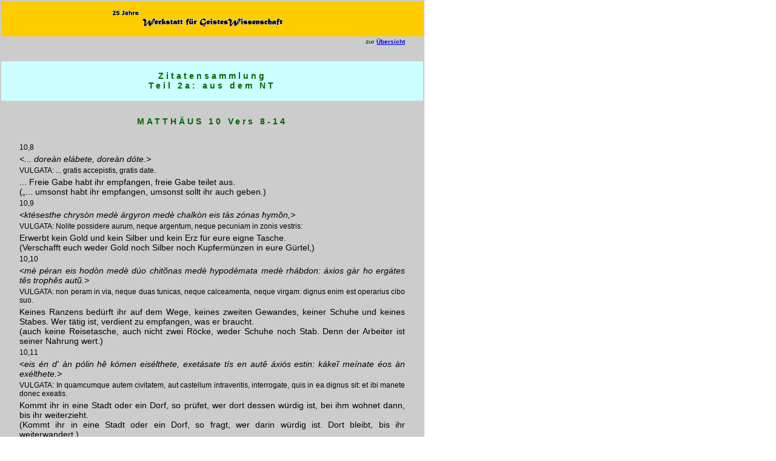

--- FILE ---
content_type: text/html
request_url: https://www.diemorgengab.at/WfGW/zit/WfGWzit035000023.htm
body_size: 3919
content:
<!DOCTYPE html PUBLIC "-//W3C//DTD HTML 4.01 Transitional//EN" "https://www.w3.org/TR/html4/loose.dtd">
<html>
<head>
<title>WfGWzitat Mt.10,8-14 et al.</title>
<meta http-equiv="Content-Type" content="text/html; charset=utf-8">
<link rel="icon" href="WfGWz.png" type="image/png">
<link rel="stylesheet" href="zitstyle.css" type="text/css">
</head>

<body lang=DE-AT style="margin: 0px">
<a name="oben"></a>
<table id="WfGWzitNT" bgcolor="#CCCCCC" style="position: relative; left: 0px; top: 0px; width: 700px">
  <tr> 
    <td class="WfGWschriftzug"><a href="../WfGWimpr.htm"><img src="../graphiken/WfGWmitZVR.gif" width="333" height="39" border="0" alt="zum IMPRESSUM" title="zum IMPRESSUM"></a></td>
  </tr>
  <tr> 
    <td class="navob">zur <a href="WfGWzit00.htm">&Uuml;bersicht</a></td>
  </tr>
  <tr> 
    <td class="tit14ext" bgcolor="#CCFFFF">Zitatensammlung<br>
      Teil 2a: aus dem NT</td>
  </tr>
  <tr> 
    <td class="tit14ext">MATTH&Auml;US 10 Vers 8-14</td>
  </tr>
  <tr> 
    <td class="abs12vo"><a name="8"></a>10,8</td>
  </tr>
  <tr> 
    <td class="abs14vok">&lt;... dore&agrave;n el&aacute;bete, dore&agrave;n d&oacute;te.&gt;</td>
  </tr>
  <tr> 
    <td class="abs12vo">VULGATA: ... gratis accepistis, gratis date.</td>
  </tr>
  <tr> 
    <td class="abs14vo">... Freie Gabe habt ihr empfangen, freie Gabe teilet aus.<br>
      (&#8222;... umsonst habt ihr empfangen, umsonst sollt ihr auch geben.)</td>
  </tr>
  <tr> 
    <td class="abs12vo"><a name="9"></a>10,9</td>
  </tr>
  <tr> 
    <td class="abs14vok">&lt;kt&eacute;sesthe chrys&ograve;n med&egrave; &aacute;rgyron 
      med&egrave; chalk&ograve;n eis t&agrave;s z&oacute;nas hym&otilde;n,&gt;</td>
  </tr>
  <tr> 
    <td class="abs12vo">VULGATA: Nolite possidere aurum, neque argentum, neque 
      pecuniam in zonis vestris:</td>
  </tr>
  <tr> 
    <td class="abs14vo">Erwerbt kein Gold und kein Silber und kein Erz f&uuml;r 
      eure eigne Tasche.<br>
      (Verschafft euch weder Gold noch Silber noch Kupferm&uuml;nzen in eure G&uuml;rtel,)</td>
  </tr>
  <tr> 
    <td class="abs12vo"><a name="10"></a>10,10</td>
  </tr>
  <tr> 
    <td class="abs14vok">&lt;m&egrave; p&eacute;ran eis hod&ograve;n med&egrave; 
      d&uacute;o chit&otilde;nas med&egrave; hypod&eacute;mata med&egrave; rh&aacute;bdon: 
      &aacute;xios g&agrave;r ho erg&aacute;tes t&ecirc;s troph&ecirc;s aut&#361;.&gt;</td>
  </tr>
  <tr> 
    <td class="abs12vo">VULGATA: non peram in via, neque duas tunicas, neque calceamenta, 
      neque virgam: dignus enim est operarius cibo suo.</td>
  </tr>
  <tr> 
    <td class="abs14vo">Keines Ranzens bed&uuml;rft ihr auf dem Wege, keines zweiten 
      Gewandes, keiner Schuhe und keines Stabes. Wer t&auml;tig ist, verdient 
      zu empfangen, was er braucht.<br>
      (auch keine Reisetasche, auch nicht zwei R&ouml;cke, weder Schuhe noch Stab. 
      Denn der Arbeiter ist seiner Nahrung wert.)</td>
  </tr>
  <tr> 
    <td class="abs12vo"><a name="11"></a>10,11</td>
  </tr>
  <tr> 
    <td class="abs14vok">&lt;eis &eacute;n d' &agrave;n p&oacute;lin h&ecirc; 
      k&oacute;men eis&eacute;lthete, exet&aacute;sate t&iacute;s en aut&ecirc; 
      &aacute;xi&oacute;s estin: k&aacute;ke&#297; me&iacute;nate &eacute;os 
      &agrave;n ex&eacute;lthete.&gt;</td>
  </tr>
  <tr> 
    <td class="abs12vo">VULGATA: In quamcumque autem civitatem, aut castellum 
      intraveritis, interrogate, quis in ea dignus sit: et ibi manete donec exeatis.</td>
  </tr>
  <tr> 
    <td class="abs14vo">Kommt ihr in eine Stadt oder ein Dorf, so pr&uuml;fet, 
      wer dort dessen w&uuml;rdig ist, bei ihm wohnet dann, bis ihr weiterzieht.<br>
      (Kommt ihr in eine Stadt oder ein Dorf, so fragt, wer darin w&uuml;rdig 
      ist. Dort bleibt, bis ihr weiterwandert.)</td>
  </tr>
  <tr> 
    <td class="abs12vo"><a name="12"></a>10,12</td>
  </tr>
  <tr> 
    <td class="abs14vok">&lt;eiserch&oacute;menoi d&egrave; eis t&egrave;n oik&iacute;an 
      asp&aacute;sasthe aut&eacute;n;&gt;</td>
  </tr>
  <tr> 
    <td class="abs12vo">VULGATA: Intrantes autem in domum, salutate eam, dicentes: 
      Pax huic domui.</td>
  </tr>
  <tr> 
    <td class="abs14vo">Betretet ihr ein Haus, so entbietet euren Gru&szlig;.<br>
      (Wenn ihr in das Haus eintretet, so bietet ihm den Gru&szlig;.)</td>
  </tr>
  <tr> 
    <td class="abs12vo"><a name="13"></a>10,13</td>
  </tr>
  <tr> 
    <td class="abs14vok">&lt;ka&igrave; e&agrave;n m&egrave;n h&eacute; he oik&iacute;a 
      ax&iacute;a, elth&aacute;to he eir&eacute;ne hym&otilde;n ep' aut&eacute;n; 
      e&agrave;n d&egrave; m&egrave; he ax&iacute;a, he eir&eacute;ne hym&otilde;n 
      pr&ograve;s hym&atilde;s epistraph&eacute;to.&gt;</td>
  </tr>
  <tr> 
    <td class="abs12vo">VULGATA: Et si quidem fuerit domus illa digna, veniet 
      pax vestra super eam: si autem non fuerit digna, pax vestra revertetur ad 
      vos.</td>
  </tr>
  <tr> 
    <td class="abs14vo">Und ist das Haus w&uuml;rdig, so ruhe euer Friede auf 
      ihm. Ist es aber nicht w&uuml;rdig, so wende sich euer Friede zu euch zur&uuml;ck.<br>
      (Und wenn das Haus dessen w&uuml;rdig ist, so soll euer Friede darauf kommen; 
      ist es aber nicht w&uuml;rdig, so soll euer Friede zu euch zur&uuml;ckkehren.)</td>
  </tr>
  <tr> 
    <td class="abs12vo"><a name="14"></a>10,14</td>
  </tr>
  <tr> 
    <td class="abs14vok">&lt;ka&igrave; h&oacute;s &agrave;n m&egrave; d&eacute;xetai 
      hym&atilde;s med&egrave; ak&uacute;se t&ugrave;s l&oacute;gus hym&otilde;n, 
      exerch&oacute;menoi t&ograve;n xoniort&ograve;n t&otilde;n pod&otilde;n 
      hym&otilde;n.&gt;</td>
  </tr>
  <tr> 
    <td class="abs12vo">VULGATA: Et quicumque non receperit vos, neque audierit 
      sermones vestros: exeuntes foras de domo, vel civitate, excutite pulverem 
      de pedibus vestris.</td>
  </tr>
  <tr> 
    <td class="abs14vo">Wo man euch nicht aufnimmt und nicht auf eure Worte h&ouml;rt, 
      da verla&szlig;t das Haus oder jene Stadt und sch&uuml;ttelt den Staub von 
      euern F&uuml;&szlig;en.<br>
      (Und wenn man euch nicht aufnimmt und auf eure Worte nicht h&ouml;rt, so 
      verla&szlig;t jenes Haus oder jene Stadt und sch&uuml;ttelt den Staub von 
      euern F&uuml;&szlig;en.&#8221;)</td>
  </tr>
  <tr> 
    <td class="abs12re">aus &laquo;<a href="https://bmnfetal.diemorgengab.at/main.php?action=opus_details&id=3500" target="_blank">Novum 
      testamentum</a>&raquo;; S.23f<br>
      &uuml;bersetzt von Emil <a href="https://bmnfetal.diemorgengab.at/main.php?action=opus_details&id=102" target="_blank">BOCK</a><br>
      (im Vergleich zur &laquo;<a href="https://bmnfetal.diemorgengab.at/main.php?action=opus_details&id=101" target="_blank">Die 
      Bibel (Jerusalemer)</a>&raquo;)</td>
  </tr>
  <tr> 
    <td class="nav">nach <a href="#oben">oben</a></td>
  </tr>
  <tr> 
    <td class="tit14ext"><a name="m"></a>MARKUS 6 Vers 8-11</td>
  </tr>
  <tr> 
    <td class="abs12vo"><a name="m8"></a>6,8</td>
  </tr>
  <tr> 
    <td class="abs14vok">&lt;ka&igrave; par&eacute;ggeilen auto&#297;s &iacute;na 
      med&egrave;n a&iacute;rosin eis hod&ograve;n ei m&egrave; rh&aacute;bdon 
      m&oacute;non, m&egrave; &aacute;rton, m&egrave; p&eacute;ran, m&egrave; 
      eis t&egrave;n z&oacute;nen chalk&oacute;n,&gt;</td>
  </tr>
  <tr> 
    <td class="abs12vo">VULGATA: Et pr&aelig;cipit eis ne quid tollerent in via, 
      nisi virgam tantum: non peram, non panem, neque in zona &aelig;s,</td>
  </tr>
  <tr> 
    <td class="abs14vo">Auf eurem Weg nehmet nichts mit au&szlig;er einem Stabe, 
      kein Brot, keine Tasche, kein Geld im G&uuml;rtel.<br>
      (und gebot ihnen, nichts mitzunehmen auf den Weg au&szlig;er einem Stab, 
      kein Brot, keine Tasche, kein Geld im G&uuml;rtel.)</td>
  </tr>
  <tr> 
    <td class="abs12vo"><a name="m9"></a>6,9</td>
  </tr>
  <tr> 
    <td class="abs14vok">&lt;all&agrave; hypodedem&eacute;nus sand&aacute;lia, 
      ka&igrave; m&egrave; end&yacute;sesthe d&uacute;o chit&otilde;nas.&gt;</td>
  </tr>
  <tr> 
    <td class="abs12vo">VULGATA: sed calceatos sandaliis, et ne induerentur duabus 
      tunicis.</td>
  </tr>
  <tr> 
    <td class="abs14vo">Wohl aber sollt ihr Sandalen an den F&uuml;&szlig;en tragen. 
      Zieht auch nicht zwei R&ouml;cke an.<br>
      (Nur Sandalen sollten sie tragen, aber keine zwei R&ouml;cke anziehen.)</td>
  </tr>
  <tr> 
    <td class="abs12vo"><a name="m10"></a>6,10</td>
  </tr>
  <tr> 
    <td class="abs14vok">&lt;ka&igrave; &eacute;legen auto&#297;s: h&oacute;pu 
      e&agrave;n eis&eacute;lthete eis oik&iacute;an, ekei m&eacute;nete &eacute;os 
      &agrave;n ex&eacute;lthete eke&#297;then.&gt;</td>
  </tr>
  <tr> 
    <td class="abs12vo">VULGATA: Et dicebat eis: Quocumque introieritis in domum: 
      illic manete donec exeatis inde:</td>
  </tr>
  <tr> 
    <td class="abs14vo">Und er sprach weiter zu ihnen: Wenn ihr in ein Haus eingekehrt 
      seid, so bleibet dort, bis ihr den Ort wieder verlasset.<br>
      (Und er sprach zu ihnen: &#8222;Wo ihr in ein Haus einkehrt, da bleibt, bis 
      ihr von dort weiterwandert.)</td>
  </tr>
  <tr> 
    <td class="abs12vo"><a name="m11"></a>6,11</td>
  </tr>
  <tr> 
    <td class="abs14vok">&lt;ka&igrave; h&oacute;s &agrave;n t&oacute;pos m&egrave; 
      d&eacute;xetai hym&atilde;s med&egrave; ak&uacute;sosin hym&otilde;n, ekporeu&oacute;menoi 
      eke&#297;then ektin&aacute;xate t&ograve;n ch&#361;t&ograve;n hypok&aacute;to 
      t&otilde;n pod&otilde;n hym&otilde;n eis mart&yacute;rion auto&#297;s.&gt;</td>
  </tr>
  <tr> 
    <td class="abs12vo">VULGATA: et quicumque non receperint vos, nec audierint 
      vos, exeuntes inde, excutite pulverem de pedibus vestris in testimonium 
      illis. </td>
  </tr>
  <tr> 
    <td class="abs14vo">Und kommt ihr an einen Ort, wo man euch nicht aufnimmt 
      und nicht auf euer Wort h&ouml;rt, so sch&uuml;ttelt, wenn ihr weiterzieht, 
      den Staub ab, der sich an eure F&uuml;&szlig;e geheftet hat. Das soll ihnen 
      eine Lehre sein.<br>
      (Und wo ein Ort euch nicht aufnimmt und man euch nicht h&ouml;ren will, 
      da geht fort und sch&uuml;ttelt den Staub von euren F&uuml;&szlig;en, ihnen 
      zum Zeugnis.&#8221;)</td>
  </tr>
  <tr> 
    <td class="abs12re">aus &laquo;<a href="https://bmnfetal.diemorgengab.at/main.php?action=opus_details&id=3500" target="_blank">Novum 
      testamentum</a>&raquo;; S.99<br>
      &uuml;bersetzt von Emil <a href="https://bmnfetal.diemorgengab.at/main.php?action=opus_details&id=102" target="_blank">BOCK</a><br>
      (im Vergleich zur &laquo;<a href="https://bmnfetal.diemorgengab.at/main.php?action=opus_details&id=101" target="_blank">Die 
      Bibel (Jerusalemer)</a>&raquo;)</td>
  </tr>
  <tr> 
    <td class="nav">nach <a href="#oben">oben</a></td>
  </tr>
  <tr> 
    <td class="tit14ext"><a name="l"></a>LUKAS 9 Vers 3-5</td>
  </tr>
  <tr> 
    <td class="abs12vo"><a name="l3"></a>9,3</td>
  </tr>
  <tr> 
    <td class="abs14vok">&lt;ka&igrave; eipen pr&ograve;s aut&uacute;s: med&egrave;n 
      a&iacute;rete eis t&egrave;n hod&oacute;n, m&eacute;te rh&aacute;bdon m&eacute;te 
      p&eacute;ran m&eacute;te &aacute;rton m&eacute;te arg&yacute;rion m&eacute;te 
      an&agrave; d&uacute;o chit&otilde;nas &eacute;chein.&gt;</td>
  </tr>
  <tr> 
    <td class="abs12vo">VULGATA: Et ait ad illos: Nihil tuleritis in via, neque 
      virgam, neque peram, neque panem, neque pecuniam, neque duas tunicas habeatis. 
    </td>
  </tr>
  <tr> 
    <td class="abs14vo">und sprach zu ihnen: Auf dem Pfade, den ihr jetzt betretet, 
      k&ouml;nnt ihr nichts gebrauchen, weder Stab noch Beutel, weder Brot noch 
      Geld und auch kein zweites Gewand.<br>
      (Er sprach zu ihnen: &#8222;Nehmt nichts mit auf den Weg, weder einen Stab 
      noch eine Tasche, noch Brot, noch Geld; auch sollt ihr nicht zwei R&ouml;cke 
      haben.)</td>
  </tr>
  <tr> 
    <td class="abs12vo"><a name="l4"></a>9,4</td>
  </tr>
  <tr> 
    <td class="abs14vok">&lt;ka&igrave; eis &eacute;n &agrave;n oik&iacute;an 
      eis&eacute;lthete, eke&#297; m&eacute;nete ka&igrave; eke&#297;then ex&eacute;rchesthe.&gt;</td>
  </tr>
  <tr> 
    <td class="abs12vo">VULGATA: Et in quamcumque domum intraveritis, ibi manete, 
      et inde ne exeatis.</td>
  </tr>
  <tr> 
    <td class="abs14vo">Wenn ihr in einem Hause Einkehr haltet, so bleibet dort, 
      bis ihr wieder weiterzieht.<br>
      (Und in dem Haus, in das ihr einkehrt, da bleibt, und von dort wandert weiter.)</td>
  </tr>
  <tr> 
    <td class="abs12vo"><a name="l5"></a>9,5</td>
  </tr>
  <tr> 
    <td class="abs14vok">&lt;ka&igrave; h&oacute;soi &agrave;n m&egrave; d&eacute;chontai 
      hym&atilde;s, exerch&oacute;menoi ap&ograve; t&ecirc;s p&oacute;leos eke&iacute;nes 
      t&ograve;n koniort&ograve;n ap&ograve; t&otilde;n pod&otilde;n hym&otilde;n 
      apotin&aacute;ssete eis mart&yacute;rion ep' aut&uacute;s.&gt;</td>
  </tr>
  <tr> 
    <td class="abs12vo">VULGATA: Et quicumque non receperit vos: exeuntes de civitate 
      illa, etiam pulverem pedum vestrorum excutite in testimonium supra illos.</td>
  </tr>
  <tr> 
    <td class="abs14vo">&Uuml;berall, wo man euch nicht aufnimmt, da verla&szlig;t 
      die Stadt und sch&uuml;ttelt den Staub von euren F&uuml;&szlig;en zum Zeugnis 
      gegen sie.<br>
      (Und wo man euch nicht aufnimmt, da geht fort aus jener Stadt und sch&uuml;ttelt 
      den Staub von euren F&uuml;&szlig;en zum Zeugnis gegen sie.&#8221;)</td>
  </tr>
  <tr> 
    <td class="abs12re">aus &laquo;<a href="https://bmnfetal.diemorgengab.at/main.php?action=opus_details&id=3500" target="_blank">Novum 
      testamentum</a>&raquo;; S.172<br>
      &uuml;bersetzt von Emil <a href="https://bmnfetal.diemorgengab.at/main.php?action=opus_details&id=102" target="_blank">BOCK</a><br>
      (im Vergleich zur &laquo;<a href="https://bmnfetal.diemorgengab.at/main.php?action=opus_details&id=101" target="_blank">Die 
      Bibel (Jerusalemer)</a>&raquo;)</td>
  </tr>
  <tr> 
    <td class="navunt">nach <a href="#oben">oben</a> oder zur <a href="WfGWzit00.htm">&Uuml;bersicht</a></td>
  </tr>
  <tr> 
    <td class="copyright">revid.201506</td>
  </tr>
  <tr> 
    <td class="abs10mi">https://wfgw.diemorgengab.at/zit/WfGWzit035000023.htm</td>
  </tr>
</table>
</body>
</html>

--- FILE ---
content_type: text/css
request_url: https://www.diemorgengab.at/WfGW/zit/zitstyle.css
body_size: 960
content:
.copyright {  font-family: Verdana, Arial, Helvetica, sans-serif; font-size: 9px; font-style: normal; line-height: normal; text-align: center; vertical-align: middle; color: #006600; padding-right: 30px; padding-left: 30px; background-color: #FFCC00; height: 35px}
.abs12vo250 { font-family: Verdana, Arial, Helvetica, sans-serif; font-size: 12px; font-style: normal; text-align: justify; vertical-align: top; padding-left: 250px}
.abs12vo240 { font-family: Verdana, Arial, Helvetica, sans-serif; font-size: 12px; font-style: normal; text-align: justify; vertical-align: top; padding-left: 240px }
.abs12vo230 { font-family: Verdana, Arial, Helvetica, sans-serif; font-size: 12px; font-style: normal; text-align: justify; vertical-align: top; padding-left: 230px}
.abs12vo220 { font-family: Verdana, Arial, Helvetica, sans-serif; font-size: 12px; font-style: normal; text-align: justify; vertical-align: top; padding-left: 220px}
.abs12vo210 { font-family: Verdana, Arial, Helvetica, sans-serif; font-size: 12px; font-style: normal; text-align: justify; vertical-align: top; padding-left: 210px}
.abs12vo200 { font-family: Verdana, Arial, Helvetica, sans-serif; font-size: 12px; font-style: normal; text-align: justify; vertical-align: top; padding-left: 200px}
.nav { font-family: Verdana, Arial, Helvetica, sans-serif; font-size: 10px; font-style: normal; text-align: right; line-height: normal; font-weight: bold; padding-right: 30px; color: #006600; clip:  rect(   ); width: 640px; padding-left: 30px}
.abs12vo260 { font-family: Verdana, Arial, Helvetica, sans-serif; font-size: 12px; font-style: normal; text-align: justify; vertical-align: top; padding-left: 260px}
.abs12vo180 { font-family: Verdana, Arial, Helvetica, sans-serif; font-size: 12px; font-style: normal; text-align: justify; vertical-align: top; padding-left: 180px}
.abs12vo160 { font-family: Verdana, Arial, Helvetica, sans-serif; font-size: 12px; font-style: normal; text-align: justify; vertical-align: top; padding-left: 160px}
.abs12vo140 { font-family: Verdana, Arial, Helvetica, sans-serif; font-size: 12px; font-style: normal; text-align: justify; vertical-align: top; padding-left: 140px}
.abs12vo120 { font-family: Verdana, Arial, Helvetica, sans-serif; font-size: 12px; font-style: normal; text-align: justify; vertical-align: top; padding-left: 120px}
.abs12vo100 { font-family: Verdana, Arial, Helvetica, sans-serif; font-size: 12px; font-style: normal; text-align: justify; vertical-align: top; padding-left: 100px}
.abs12vo080 { font-family: Verdana, Arial, Helvetica, sans-serif; font-size: 12px; font-style: normal; text-align: justify; vertical-align: top; padding-left: 80px}
.abs12vo040 { font-family: Verdana, Arial, Helvetica, sans-serif; font-size: 12px; font-style: normal; text-align: justify; vertical-align: top; padding-left: 40px; padding-right: 40px}
.WfGWschriftzug { font-family: Verdana, Arial, Helvetica, sans-serif; font-size: 12px; font-style: normal; height: 56px; background-color: #FFCC00; text-align: center; vertical-align: middle}
.navbox { font-family: Verdana, Arial, Helvetica, sans-serif; font-size: 10px; font-style: normal; text-align: center; padding-right: 20px; padding-left: 20px; color: #006600; font-weight: bold ; height: 35px; width: 25%}
.navunt { font-family: Verdana, Arial, Helvetica, sans-serif; font-size: 10px; font-style: normal; text-align: right; line-height: normal; font-weight: bold; padding-right: 30px; color: #006600; clip: rect( ); vertical-align: bottom; height: 35px}
.navob { font-family: Verdana, Arial, Helvetica, sans-serif; font-size: 10px; font-style: normal; text-align: right; line-height: normal; font-weight: bold; padding-right: 30px; color: #006600; clip: rect( ); vertical-align: top; height: 35px }
.abs12vo060 { font-family: Verdana, Arial, Helvetica, sans-serif; font-size: 12px; font-style: normal; text-align: justify; vertical-align: top; padding-left: 60px; padding-right: 30px}
.tit { font-family: Verdana, Arial, Helvetica, sans-serif; font-size: 18px; font-style: normal; line-height: normal; text-align: center; word-spacing: normal; font-weight: bold; color: #006600; padding-right: 30px; padding-left: 30px; vertical-align: middle; height: 56px; letter-spacing: 2px }
.abs10mi { font-family: Verdana, Arial, Helvetica, sans-serif; font-size: 10px; font-style: normal; text-align: center; font-weight: normal }
.abs10vo { font-family: Verdana, Arial, Helvetica, sans-serif; font-size: 10px; font-style: normal; text-align: justify; vertical-align: middle; padding-right: 30px; padding-left: 30px }
.tit12 { font-family: Verdana, Arial, Helvetica, sans-serif; font-size: 12px; font-style: normal; line-height: normal; text-align: center; word-spacing: normal; font-weight: bold; color: #006600; padding-right: 30px; padding-left: 30px; vertical-align: middle; letter-spacing: 1px}
.tit14 { font-family: Verdana, Arial, Helvetica, sans-serif; font-size: 14px; font-style: normal; line-height: normal; text-align: left; padding-right: 30px; padding-left: 30px; font-weight: bold; color: #006600 }
.abs12mi { font-family: Verdana, Arial, Helvetica, sans-serif; font-size: 12px; font-style: normal; text-align: center; padding-right: 30px; padding-left: 30px; vertical-align: middle}
.abs12re { font-family: Verdana, Arial, Helvetica, sans-serif; font-size: 12px; font-style: normal; line-height: normal; text-align: right; padding-right: 30px; vertical-align: middle}
.abs12vof { font-family: Verdana, Arial, Helvetica, sans-serif; font-size: 12px; font-style: normal; text-align: justify; vertical-align: top; padding-right: 30px; padding-left: 30px ; font-weight: bold }
.abs12vok { font-family: Verdana, Arial, Helvetica, sans-serif; font-size: 12px; font-style: italic; text-align: justify; vertical-align: top; padding-right: 30px; padding-left: 30px }
.abs10vok { font-family: Verdana, Arial, Helvetica, sans-serif; font-size: 10px; font-style: italic; text-align: justify; vertical-align: top; padding-right: 30px; padding-left: 30px }
.tab12li { font-family: Verdana, Arial, Helvetica, sans-serif; font-size: 12px; font-style: normal; line-height: normal; padding-left: 30px; clip: rect( ); padding-right: 30px; text-align: justify; vertical-align: top }
.tab12mi { font-family: Verdana, Arial, Helvetica, sans-serif; font-size: 12px; font-style: normal; line-height: normal; clip: rect( ); text-align: center }
.tab12re { font-family: Verdana, Arial, Helvetica, sans-serif; font-size: 12px; font-style: normal; line-height: normal; text-align: right; width: 300px; padding-right: 20px }.abs10mif { font-family: Verdana, Arial, Helvetica, sans-serif; font-size: 10px; font-style: normal; text-align: center; font-weight: bold}
.tit14ext { font-family: Verdana, Arial, Helvetica, sans-serif; font-size: 14px; font-style: normal; line-height: normal; text-align: center; font-weight: bold; color: #006600 ; letter-spacing: 4px; vertical-align: middle; height: 63px}
.abs14vok { font-family: Verdana, Arial, Helvetica, sans-serif; font-size: 14px; font-style: italic; text-align: justify; vertical-align: top; padding-right: 30px; padding-left: 30px }
.abs14vo { font-family: Verdana, Arial, Helvetica, sans-serif; font-size: 14px; font-style: normal; text-align: justify; vertical-align: top; padding-right: 30px; padding-left: 30px }
.abs12vo { font-family: Verdana, Arial, Helvetica, sans-serif; font-size: 12px; font-style: normal; text-align: justify; vertical-align: top; padding-right: 30px; padding-left: 30px }
.abs12rek { font-family: Verdana, Arial, Helvetica, sans-serif; font-size: 12px; font-style: italic; line-height: normal; text-align: right; padding-right: 30px; padding-left: 30px; vertical-align: top }
.abs12vo280 { font-family: Verdana, Arial, Helvetica, sans-serif; font-size: 12px; font-style: normal; text-align: justify; vertical-align: top; padding-left: 280px}
.abs12vo270 { font-family: Verdana, Arial, Helvetica, sans-serif; font-size: 12px; font-style: normal; text-align: justify; vertical-align: top; padding-left: 270px}
.abs10anm { font-family: Verdana, Arial, Helvetica, sans-serif; font-size: 10px; font-style: normal; text-align: left; vertical-align: middle; padding-right: 30px; padding-left: 140px}
.abs14mir { font-family: Verdana, Arial, Helvetica, sans-serif; font-size: 14px; font-style: normal; text-align: center; vertical-align: top; padding-right: 30px; padding-left: 30px ; color: #990000; font-weight: bold}
.abs10re { font-family: Verdana, Arial, Helvetica, sans-serif; font-size: 10px; font-style: normal; line-height: normal; text-align: right; padding-right: 30px; padding-left: 30px; vertical-align: top }
.abs16vo { font-family: "Times New Roman", Times, serif; font-size: 16px; font-style: normal; text-align: justify; vertical-align: middle; padding-right: 30px; padding-left: 30px }
.abs16re { font-family: "Times New Roman", Times, serif; font-size: 16px; font-style: normal; text-align: right; vertical-align: middle; padding-right: 30px; padding-left: 30px }
.abs16mi { font-family: "Times New Roman", Times, serif; font-size: 16px; font-style: normal; text-align: center; vertical-align: middle; padding-right: 30px; padding-left: 30px ; letter-spacing: 2px; height: 35px}
.abs10vogr { font-family: Verdana, Arial, Helvetica, sans-serif; font-size: 10px; font-style: normal; text-align: justify; vertical-align: top; padding-right: 30px; padding-left: 30px ; color: #003300}
.tit12li { font-family: Verdana, Arial, Helvetica, sans-serif; font-size: 12px; font-style: normal; line-height: normal; text-align: left; padding-right: 30px; padding-left: 30px; font-weight: bold; color: #006600 }
.abs10mifgr { font-family: Verdana, Arial, Helvetica, sans-serif; font-size: 10px; font-style: normal; text-align: center; font-weight: bold ; color: #006600}
.navmi { font-family: Verdana, Arial, Helvetica, sans-serif; font-size: 10px; font-style: normal; text-align: center; line-height: normal; font-weight: bold; padding-right: 30px; color: #006600; clip: rect( ); padding-left: 30px ; vertical-align: middle; height: 35px}
.abs12vogr { font-family: Verdana, Arial, Helvetica, sans-serif; font-size: 12px; font-style: normal; text-align: justify; vertical-align: top; padding-right: 30px; padding-left: 30px ; color: #003300}
.abs12vo190 { font-family: Verdana, Arial, Helvetica, sans-serif; font-size: 12px; font-style: normal; text-align: justify; vertical-align: top; padding-left: 190px}
.abs14mik { font-family: Verdana, Arial, Helvetica, sans-serif; font-size: 14px; font-style: italic; text-align: center; vertical-align: top; padding-right: 30px; padding-left: 30px ; font-weight: normal}
